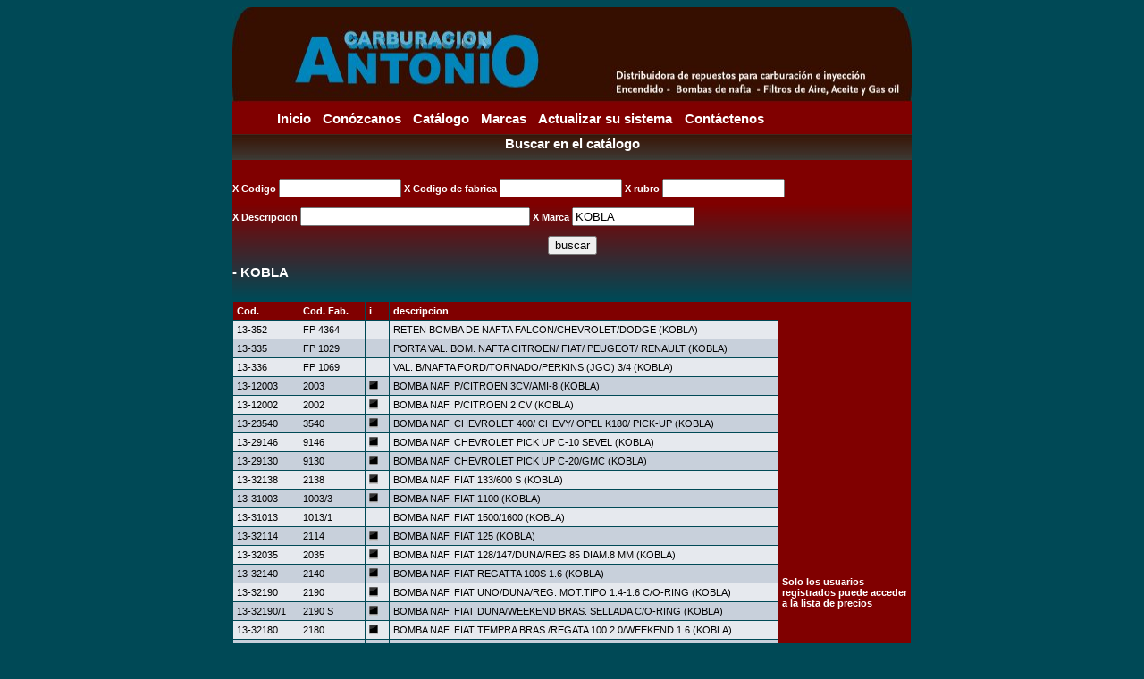

--- FILE ---
content_type: text/html
request_url: http://carburacionantonio.com.ar/busqueda.php?marca=KOBLA
body_size: 13120
content:
<!DOCTYPE html PUBLIC "-//W3C//DTD XHTML 1.0 Transitional//EN" "http://www.w3.org/TR/xhtml1/DTD/xhtml1-transitional.dtd">
<html xmlns="http://www.w3.org/1999/xhtml">
<head>
<meta http-equiv="Content-Type" content="text/html; charset=iso-8859-1" />
<title>Carburaci&oacute;n Antonio</title>
<link href="estilo.css" rel="stylesheet" type="text/css" />
<link href="js/thickbox.css" rel="stylesheet" type="text/css" />
<script language="javascript" src="js/jquery-1.2.6.min.js"></script>
<script language="javascript" src="js/thickbox.js"></script>
<script language="javascript" type="text/javascript" >
$(document).ready(function() {
		$('.rubros').hide(1000, function (){
		$('#indiceMultiple').append('<h2>haga click para ver el indice</h2>');
		$('#indiceMultiple').click(function() {
			$("h2",'#indiceMultiple').remove();
			$('#indiceMultiple').css('min-height','0');
			$('.rubros').show(1000);
		});

		});
		
	}
	
);

</script>
</head>

<body><div id="web">
<div id="top"><img src="images/home_01.jpg" alt="" name="home_01" width="760" height="107" id="home_01" /></div>
<div id="menu"> <ul>
    <li><a href="index.php">Inicio</a></li>
    <li>Con&oacute;zcanos</li>
    <li><a href="catalogo.php">Cat&aacute;logo</a></li>
    <li><a href="marcas.php">Marcas</a></li>
    <li><a href="actualiza.php">Actualizar su sistema </a></li>
        <li><a href="contacto.php">Cont&aacute;ctenos</a></li>
</ul>
</div>
<div id="cuerpo"><div id="ariba">

  <div id="tituloArea">Buscar en el cat&aacute;logo </div>
  <br clear="left" />
<form action="busqueda.php" method="get">
  <strong>X Codigo    </strong>
  <input name="codigo" type="text" value="" size="15" maxlength="30" /> 
  <strong>X Codigo de fabrica </strong>
  <input name="codigoFabrica" type="text" value="" size="15" maxlength="30" /> 
  
  <label><strong>X rubro</strong>
    <input name="rubroNombre" type="text" value="" size="15" maxlength="30" /> 

  </label>
  <p><strong>X Descripcion </strong>  <input name="nombre" type="text" value="" size="30" maxlength="30" />   <label><strong>X Marca</strong>
  <input name="marca" type="text" value="KOBLA" size="15" maxlength="30" /> 
  </label></p>
<p>
    
    <div align="center">
      <input name="accion" type="submit" id="accion" value="buscar" />
    
   </div>
  </p>
</form><h2> - KOBLA</h2><br clear="left" />

	   <table id="lista" border="0" cellpadding="4" cellspacing="1"><tr id="titulos"><td id="codigo">Cod.</td><td id="codigoFabrica">Cod. Fab.</td><td id="ima">i</td><td id="descripcion">descripcion</td><td id="noReg" rowspan="31"> Solo los usuarios registrados puede acceder a la lista de precios </td></tr><tr id="fila" class="color1"><td id="codigo" class="color1">13-352</td><td id="codigoFabrica" class="color1">FP 4364</td><td id="noimagen" class="color1">&nbsp;</td><td id="descripcion" class="color1">RETEN BOMBA DE NAFTA FALCON/CHEVROLET/DODGE (KOBLA)</td></tr><tr id="fila" class="color2"><td id="codigo" class="color2">13-335</td><td id="codigoFabrica" class="color2">FP 1029</td><td id="noimagen" class="color2">&nbsp;</td><td id="descripcion" class="color2">PORTA VAL. BOM. NAFTA CITROEN/ FIAT/ PEUGEOT/ RENAULT (KOBLA)</td></tr><tr id="fila" class="color1"><td id="codigo" class="color1">13-336</td><td id="codigoFabrica" class="color1">FP 1069</td><td id="noimagen" class="color1">&nbsp;</td><td id="descripcion" class="color1">VAL. B/NAFTA FORD/TORNADO/PERKINS (JGO) 3/4 (KOBLA)</td></tr><tr id="fila" class="color2"><td id="codigo" class="color2">13-12003</td><td id="codigoFabrica" class="color2">2003</td><td id="imagen" class="color2"><a href="/imagenes/13-12003.jpg" class="thickbox"><img src="/images/camara.png" border="0"></a></td><td id="descripcion" class="color2">BOMBA NAF. P/CITROEN 3CV/AMI-8 (KOBLA)</td></tr><tr id="fila" class="color1"><td id="codigo" class="color1">13-12002</td><td id="codigoFabrica" class="color1">2002</td><td id="imagen" class="color1"><a href="/imagenes/13-12002.jpg" class="thickbox"><img src="/images/camara.png" border="0"></a></td><td id="descripcion" class="color1">BOMBA NAF. P/CITROEN 2 CV (KOBLA)</td></tr><tr id="fila" class="color2"><td id="codigo" class="color2">13-23540</td><td id="codigoFabrica" class="color2">3540</td><td id="imagen" class="color2"><a href="/imagenes/13-23540.jpg" class="thickbox"><img src="/images/camara.png" border="0"></a></td><td id="descripcion" class="color2">BOMBA NAF. CHEVROLET 400/ CHEVY/ OPEL K180/ PICK-UP (KOBLA)</td></tr><tr id="fila" class="color1"><td id="codigo" class="color1">13-29146</td><td id="codigoFabrica" class="color1">9146</td><td id="imagen" class="color1"><a href="/imagenes/13-29146.jpg" class="thickbox"><img src="/images/camara.png" border="0"></a></td><td id="descripcion" class="color1">BOMBA NAF. CHEVROLET PICK UP C-10 SEVEL (KOBLA)</td></tr><tr id="fila" class="color2"><td id="codigo" class="color2">13-29130</td><td id="codigoFabrica" class="color2">9130</td><td id="imagen" class="color2"><a href="/imagenes/13-29130.jpg" class="thickbox"><img src="/images/camara.png" border="0"></a></td><td id="descripcion" class="color2">BOMBA NAF. CHEVROLET PICK UP C-20/GMC (KOBLA)</td></tr><tr id="fila" class="color1"><td id="codigo" class="color1">13-32138</td><td id="codigoFabrica" class="color1">2138</td><td id="imagen" class="color1"><a href="/imagenes/13-32138.jpg" class="thickbox"><img src="/images/camara.png" border="0"></a></td><td id="descripcion" class="color1">BOMBA NAF. FIAT 133/600 S (KOBLA)</td></tr><tr id="fila" class="color2"><td id="codigo" class="color2">13-31003</td><td id="codigoFabrica" class="color2">1003/3</td><td id="imagen" class="color2"><a href="/imagenes/13-31003.jpg" class="thickbox"><img src="/images/camara.png" border="0"></a></td><td id="descripcion" class="color2">BOMBA NAF. FIAT 1100 (KOBLA)</td></tr><tr id="fila" class="color1"><td id="codigo" class="color1">13-31013</td><td id="codigoFabrica" class="color1">1013/1</td><td id="noimagen" class="color1">&nbsp;</td><td id="descripcion" class="color1">BOMBA NAF. FIAT 1500/1600 (KOBLA)</td></tr><tr id="fila" class="color2"><td id="codigo" class="color2">13-32114</td><td id="codigoFabrica" class="color2">2114</td><td id="imagen" class="color2"><a href="/imagenes/13-32114.jpg" class="thickbox"><img src="/images/camara.png" border="0"></a></td><td id="descripcion" class="color2">BOMBA NAF. FIAT 125 (KOBLA)</td></tr><tr id="fila" class="color1"><td id="codigo" class="color1">13-32035</td><td id="codigoFabrica" class="color1">2035</td><td id="imagen" class="color1"><a href="/imagenes/13-32035.jpg" class="thickbox"><img src="/images/camara.png" border="0"></a></td><td id="descripcion" class="color1">BOMBA NAF. FIAT 128/147/DUNA/REG.85  DIAM.8 MM (KOBLA)</td></tr><tr id="fila" class="color2"><td id="codigo" class="color2">13-32140</td><td id="codigoFabrica" class="color2">2140</td><td id="imagen" class="color2"><a href="/imagenes/13-32140.jpg" class="thickbox"><img src="/images/camara.png" border="0"></a></td><td id="descripcion" class="color2">BOMBA NAF. FIAT REGATTA 100S  1.6 (KOBLA)</td></tr><tr id="fila" class="color1"><td id="codigo" class="color1">13-32190</td><td id="codigoFabrica" class="color1">2190</td><td id="imagen" class="color1"><a href="/imagenes/13-32190.jpg" class="thickbox"><img src="/images/camara.png" border="0"></a></td><td id="descripcion" class="color1">BOMBA NAF. FIAT UNO/DUNA/REG. MOT.TIPO 1.4-1.6 C/O-RING (KOBLA)</td></tr><tr id="fila" class="color2"><td id="codigo" class="color2">13-32190/1</td><td id="codigoFabrica" class="color2">2190 S</td><td id="imagen" class="color2"><a href="/imagenes/13-32190_1.jpg" class="thickbox"><img src="/images/camara.png" border="0"></a></td><td id="descripcion" class="color2">BOMBA NAF. FIAT DUNA/WEEKEND BRAS. SELLADA C/O-RING (KOBLA)</td></tr><tr id="fila" class="color1"><td id="codigo" class="color1">13-32180</td><td id="codigoFabrica" class="color1">2180</td><td id="imagen" class="color1"><a href="/imagenes/13-32180.jpg" class="thickbox"><img src="/images/camara.png" border="0"></a></td><td id="descripcion" class="color1">BOMBA NAF. FIAT TEMPRA BRAS./REGATA 100 2.0/WEEKEND 1.6 (KOBLA)</td></tr><tr id="fila" class="color2"><td id="codigo" class="color2">13-56491</td><td id="codigoFabrica" class="color2">6491</td><td id="imagen" class="color2"><a href="/imagenes/13-56491.jpg" class="thickbox"><img src="/images/camara.png" border="0"></a></td><td id="descripcion" class="color2">BOMBA NAF. FORD FALCON/F-100/F-150  6CIL (KOBLA)</td></tr><tr id="fila" class="color1"><td id="codigo" class="color1">13-56493</td><td id="codigoFabrica" class="color1">6493</td><td id="imagen" class="color1"><a href="/imagenes/13-56493.jpg" class="thickbox"><img src="/images/camara.png" border="0"></a></td><td id="descripcion" class="color1">BOMBA NAF. FORD FALCON/F-100/F-150 6CIL 1981/1986 (KOBLA)</td></tr><tr id="fila" class="color2"><td id="codigo" class="color2">13-56495</td><td id="codigoFabrica" class="color2">6495</td><td id="imagen" class="color2"><a href="/imagenes/13-56495.jpg" class="thickbox"><img src="/images/camara.png" border="0"></a></td><td id="descripcion" class="color2">BOMBA NAF. FORD TAUNUS 1974/1977 (KOBLA)</td></tr><tr id="fila" class="color1"><td id="codigo" class="color1">13-56492</td><td id="codigoFabrica" class="color1">6492</td><td id="imagen" class="color1"><a href="/imagenes/13-56492.jpg" class="thickbox"><img src="/images/camara.png" border="0"></a></td><td id="descripcion" class="color1">BOMBA NAF. FORD TAUNUS 1977/1980 (KOBLA)</td></tr><tr id="fila" class="color2"><td id="codigo" class="color2">13-56494</td><td id="codigoFabrica" class="color2">6494</td><td id="imagen" class="color2"><a href="/imagenes/13-56494.jpg" class="thickbox"><img src="/images/camara.png" border="0"></a></td><td id="descripcion" class="color2">BOMBA NAF. FORD TAUNUS 1981/1982 (KOBLA)</td></tr><tr id="fila" class="color1"><td id="codigo" class="color1">13-59143</td><td id="codigoFabrica" class="color1">9143</td><td id="imagen" class="color1"><a href="/imagenes/13-59143.jpg" class="thickbox"><img src="/images/camara.png" border="0"></a></td><td id="descripcion" class="color1">BOMBA NAF. FORD TAUNUS  1983/1985 (KOBLA)</td></tr><tr id="fila" class="color2"><td id="codigo" class="color2">13-59142</td><td id="codigoFabrica" class="color2">9142</td><td id="imagen" class="color2"><a href="/imagenes/13-59142.jpg" class="thickbox"><img src="/images/camara.png" border="0"></a></td><td id="descripcion" class="color2">BOMBA NAF. FORD FAIRLANE/ PICK-UP F100 V8 C/ROSCA (KOBLA)</td></tr><tr id="fila" class="color1"><td id="codigo" class="color1">13-61525</td><td id="codigoFabrica" class="color1">1525</td><td id="imagen" class="color1"><a href="/imagenes/13-61525.jpg" class="thickbox"><img src="/images/camara.png" border="0"></a></td><td id="descripcion" class="color1">BOMBA NAF. PEUGEOT 403/404/504>1991/505>1986 (KOBLA)</td></tr><tr id="fila" class="color2"><td id="codigo" class="color2">13-62006</td><td id="codigoFabrica" class="color2">2006</td><td id="imagen" class="color2"><a href="/imagenes/13-62006.jpg" class="thickbox"><img src="/images/camara.png" border="0"></a></td><td id="descripcion" class="color2">BOMBA NAF. PEUGEOT 2.0 504 1991>/ 505 1986/1991 (KOBLA)</td></tr><tr id="fila" class="color1"><td id="codigo" class="color1">13-71127/1</td><td id="codigoFabrica" class="color1">1127 S</td><td id="imagen" class="color1"><a href="/imagenes/13-71127_1.jpg" class="thickbox"><img src="/images/camara.png" border="0"></a></td><td id="descripcion" class="color1">BOMBA NAF. RENAULT 12/18/TRAFIC 1.4-1.6  S/RET. BR. LARGO (KOBLA)</td></tr><tr id="fila" class="color2"><td id="codigo" class="color2">13-71117</td><td id="codigoFabrica" class="color2">1117</td><td id="imagen" class="color2"><a href="/imagenes/13-71117.jpg" class="thickbox"><img src="/images/camara.png" border="0"></a></td><td id="descripcion" class="color2">BOMBA NAF. RENAULT 4/ GORD.4L/ 6 1.1 BRAZO CORTO (KOBLA)</td></tr><tr id="fila" class="color1"><td id="codigo" class="color1">13-71123</td><td id="codigoFabrica" class="color1">1123</td><td id="imagen" class="color1"><a href="/imagenes/13-71123.jpg" class="thickbox"><img src="/images/camara.png" border="0"></a></td><td id="descripcion" class="color1">BOMBA NAF. RENAULT 4/6 S/RET. BR. LARGO 1984 (KOBLA)</td></tr><tr id="fila" class="color2"><td id="codigo" class="color2">13-71129</td><td id="codigoFabrica" class="color2">1129</td><td id="imagen" class="color2"><a href="/imagenes/13-71129.jpg" class="thickbox"><img src="/images/camara.png" border="0"></a></td><td id="descripcion" class="color2">BOMBA NAF. RENAULT 11 C/RET. BOQ. 6MM BR.LARGO 84/86 (KOBLA)</td></tr></table>	  <div  id="paginas"><a href="/busqueda.php?pagina=0&marca=KOBLA&rubroNombre=">1</a> | <a href="/busqueda.php?pagina=1&marca=KOBLA&rubroNombre=">2</a> | <a href="/busqueda.php?pagina=2&marca=KOBLA&rubroNombre=">3</a> | <a href="/busqueda.php?pagina=3&marca=KOBLA&rubroNombre=">4</a></div>
	  Lista actualizada al  11-09-2019</div>
</div>
<div id="pie"></div>
</div>
</div>
</body>
</html>


--- FILE ---
content_type: text/css
request_url: http://carburacionantonio.com.ar/estilo.css
body_size: 5244
content:
/* CSS Document 
carburacion Antonio
sipecu 2008 */
body {
	font-family: Verdana, Arial, Helvetica, sans-serif;
	font-size: 11px;
	color: #FFFFFF;
	background-color:#004956;
	text-decoration: none;
	text-align:center;

}
.clear {
	CLEAR: both; FONT-SIZE: 0px;
}
#web {
	position:relative;
	text-align:left;
	width:760px;
	margin: 0 auto 0 auto;
}

#web a:link ,  #web a:visited{
	color:#FFFFFF;
	text-decoration:none;
}
#web a:hover,  #web a:active{
	color:#FFFFFF;
	text-decoration:underline;
}

#cuerpo {
	background-image:url(images/fondoHome.png);
	background-position:left top;
	background-repeat:repeat-x;

}
#tituloLogin{
	padding-top:10px;
	padding-right:20px;
	font-size:140%;
	text-align:right;
	font-weight:bold;
	color:#FFFFFF;
}
#log {
	font-weight:bold;
	color:#FFFFFF;
}
#menu {
	height:25px;
	width:760px;
	padding-top:10px;
	background-color:#800000;
}
#menu ul { 
	display:inline;
    margin: 0;

	list-style-type: none;

}
#menu li{
	font-family:Arial, Helvetica, sans-serif;
	font-weight:bold;
	font-size:11pt;
	color:#FFFFFF;
	display:inline;
	list-style:none;
	list-style-image:none;
	padding-left:10px;
	cursor:point;

	/*background-image:url(/images/fondoMenu.jpg);*/
	
}	

#menu a:link ,  #menu a:visited{
	color:#FFFFFF;
	text-decoration:none;
}
#menu a:hover,  #menu a:active{
	color:#CCCCCC;
	text-decoration:underline;
}

#ariba{
	background-image:url(images/barra.jpg);
	background-repeat:repeat-x;

	width:760px;
	color:#FFFFFF;
}

/*#ariba{
	background-image:url(images/fondoArribaNiu.jpg);
	background-repeat:repeat-x;
	margin-left:30px;
	margin-right:10px;
	width:690px;
}
*/
h2 {
	padding:0;
	font-family:Arial, Helvetica, sans-serif;
	font-weight:bold;
	font-size:11pt;
	color:#FFFFFF;

}

#ariba #tituloArea {
	padding-top:3px;
	font-family:Arial, Helvetica, sans-serif;
	font-weight:bold;
	font-size:11pt;
	color:#FFFFFF;
	height:35px;
	text-align:center;	

}
#aribaHome{
/*	background-image:url(images/fondoArribaNiu.jpg);
	background-repeat:repeat-x;*/
	margin-left:30px;
	margin-right:10px;
	height:160px;
}
#aribaHome div {
	float:left;

}
#aribaHome #tituloArea{
padding-top:10px;
	font-family:Arial, Helvetica, sans-serif;
	font-weight:bold;
	font-size:11pt;
	color:#FFFFFF;
	height:35px;
	text-align:center;	

}
.flecha {
	position:absolute;
	z-index:20;
	float:inherit;
}
#divisor{
	height:3px;
	width:758px;
	font-size:1px;

	background-color:#800000;
}

#buscador{
/*	background-image:url(images/fondoArribaNiu.jpg);
	background-repeat:repeat-x;*/
	margin-left:30px;
	margin-right:10px;
	height:160px;
}

#lista {
	width:100%;
}

#lista #titulos{
	background-color:#800000;
	font-weight:bold;
	color:#FFFFFF;

}
#lista #noReg{
	width:140px;
}
#fila {
	color:#000000; 

}
#fila #codigo {
	text-align:left;
	width:65px;
}
#fila #codigoFabrica{
	text-align:left;
	width:65px;
}
#fila #descripcion{
	text-align:left;
	width:426px;
}
#fila #precioLista,#fila #precioDescuento  {
	text-align:right;
	width:49px;
}
#fila  .color1{ 
	background-color:#E6E9EE;
}
#fila  .color2{ 
	background-color:#C8D0DB;
}
#rubros{
/*	background-image:url(images/fondoArribaNiu.jpg);
	background-repeat:repeat-x;*/
	margin-left:30px;
	margin-right:10px;
}

#rubros  #indice {
	width:100%;
	text-align:right;
	padding-top:20px;
	font-size:12px;
	color:#FFFFFF;

}
#rubros  #indice a{
	text-decoration:none;
	font-weight:bold;
	color:#FFFFFF;
}

#indiceMultiple{
/*	background-image:url(images/fondoArribaNiu.jpg);
	background-repeat:repeat-x;*/
	background-image:url(images/barra.jpg);
	background-repeat:repeat-x;
	
	border-bottom:solid 2px #800000;
	min-height: 100px;

}

#indiceMultiple ul { 
/*	display:inline;*/
	list-style:none;
	color:#FFFFFF;


}
#indiceMultiple li { 
/*	display:inline;
	display:inline-block;
	width:300px;*/
	margin-left:0px;

	
}

#indiceMultiple a:link ,  #indiceMultiple a:visited{
	color:#FFFFFF;
	text-decoration:none;
}
#indiceMultiple a:hover,  #indiceMultiple a:active{
	color:#FFFFFF;
	text-decoration:none;
	font-weight:bold;
}

#indiceMultiple .titulo{
	padding-top:10px;
	height:15px;
	font-family:Arial, Helvetica, sans-serif;
	font-weight:bold;
	font-size:14px;
	color:#FFFFFF;
	margin-left:20px;
}
#indiceSimple{
	padding-top:10px;
	height:35px;
	font-family:Arial, Helvetica, sans-serif;
	font-weight:bold;
	font-size:14px;
	color:#FFFFFF;
	background-image:url(images/barra.jpg);
	background-repeat:repeat-x;
}

#indiceSimple a {
	padding-left:30px;
	color:#FFFFFF;
	text-decoration:none;

}

.flechaFlotante{
	display:inline;
	left: 41px; 
	top: 185px;
	margin-right:10px;
	z-index:10;

}
#paginas{
	padding:20px;
	text-align:center;
	width:700px;

}
#paginas a:link {

	text-decoration:none;
	color:#FFFFFF;

}
#paginas a:visited {
	text-decoration:none;
	color:#FFFFFF;

}

#paginas a:active {
	text-decoration:underline;
	color:#FFFFFF;

}
#paginas a:hover{
	text-decoration:underline;
	color:#FFFFFF;

}
#pie{
	background-image:url(images/pie.jpg);
	background-repeat:no-repeat;
	height:60px;
}

#pasoActualiza{
	background-image:url(images/paso.gif);
	background-repeat:no-repeat;
	height:70px;
	padding-top:15px;
	padding-left:25px;
	font-size:10pt;
	font-weight:bold;
	color:#FFFFFF;
}
#pasoActualiza .numero {
	font-size:24pt;
	font-weight:bold;
	color:#FFFFFF;
	
}
